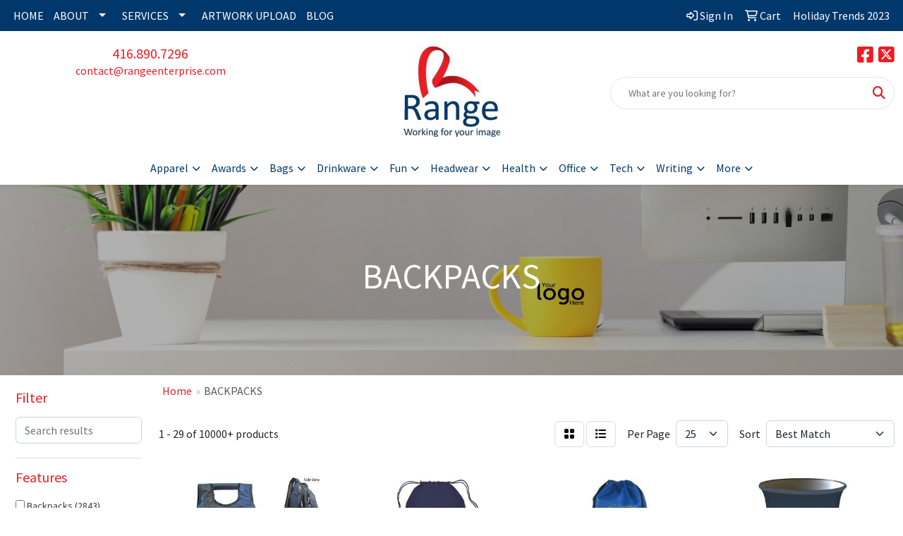

--- FILE ---
content_type: text/html
request_url: https://www.range.promo/ws/ws.dll/StartSrch?UID=97942&WENavID=16671776
body_size: 14026
content:
<!DOCTYPE html>
<html lang="en"><head>
<meta charset="utf-8">
<meta http-equiv="X-UA-Compatible" content="IE=edge">
<meta name="viewport" content="width=device-width, initial-scale=1">
<!-- The above 3 meta tags *must* come first in the head; any other head content must come *after* these tags -->


<link href="/distsite/styles/8/css/bootstrap.min.css" rel="stylesheet" />
<link href="https://fonts.googleapis.com/css?family=Open+Sans:400,600|Oswald:400,600" rel="stylesheet">
<link href="/distsite/styles/8/css/owl.carousel.min.css" rel="stylesheet">
<link href="/distsite/styles/8/css/nouislider.css" rel="stylesheet">
<!--<link href="/distsite/styles/8/css/menu.css" rel="stylesheet"/>-->
<link href="/distsite/styles/8/css/flexslider.css" rel="stylesheet">
<link href="/distsite/styles/8/css/all.min.css" rel="stylesheet">
<link href="/distsite/styles/8/css/slick/slick.css" rel="stylesheet"/>
<link href="/distsite/styles/8/css/lightbox/lightbox.css" rel="stylesheet"  />
<link href="/distsite/styles/8/css/yamm.css" rel="stylesheet" />
<!-- Custom styles for this theme -->
<link href="/we/we.dll/StyleSheet?UN=97942&Type=WETheme&TS=C45741.6502662037" rel="stylesheet">
<!-- Custom styles for this theme -->
<link href="/we/we.dll/StyleSheet?UN=97942&Type=WETheme-PS&TS=C45741.6502662037" rel="stylesheet">


<!-- HTML5 shim and Respond.js for IE8 support of HTML5 elements and media queries -->
<!--[if lt IE 9]>
      <script src="https://oss.maxcdn.com/html5shiv/3.7.3/html5shiv.min.js"></script>
      <script src="https://oss.maxcdn.com/respond/1.4.2/respond.min.js"></script>
    <![endif]-->

</head>

<body style="background:#fff;">


  <!-- Slide-Out Menu -->
  <div id="filter-menu" class="filter-menu">
    <button id="close-menu" class="btn-close"></button>
    <div class="menu-content">
      
<aside class="filter-sidebar">



<div class="filter-section first">
	<h2>Filter</h2>
	 <div class="input-group mb-3">
	 <input type="text" style="border-right:0;" placeholder="Search results" class="form-control text-search-within-results" name="SearchWithinResults" value="" maxlength="100" onkeyup="HandleTextFilter(event);">
	  <label class="input-group-text" style="background-color:#fff;"><a  style="display:none;" href="javascript:void(0);" class="remove-filter" data-toggle="tooltip" title="Clear" onclick="ClearTextFilter();"><i class="far fa-times" aria-hidden="true"></i> <span class="fa-sr-only">x</span></a></label>
	</div>
</div>

<a href="javascript:void(0);" class="clear-filters"  style="display:none;" onclick="ClearDrillDown();">Clear all filters</a>

<div class="filter-section"  style="display:none;">
	<h2>Categories</h2>

	<div class="filter-list">

	 

		<!-- wrapper for more filters -->
        <div class="show-filter">

		</div><!-- showfilters -->

	</div>

		<a href="#" class="show-more"  style="display:none;" >Show more</a>
</div>


<div class="filter-section" >
	<h2>Features</h2>

		<div class="filter-list">

	  		<div class="checkbox"><label><input class="filtercheckbox" type="checkbox" name="2|Backpacks" ><span> Backpacks (2843)</span></label></div><div class="checkbox"><label><input class="filtercheckbox" type="checkbox" name="2|Waterproof" ><span> Waterproof (2192)</span></label></div><div class="checkbox"><label><input class="filtercheckbox" type="checkbox" name="2|Travel" ><span> Travel (2138)</span></label></div><div class="checkbox"><label><input class="filtercheckbox" type="checkbox" name="2|Bag" ><span> Bag (2108)</span></label></div><div class="checkbox"><label><input class="filtercheckbox" type="checkbox" name="2|Lightweight" ><span> Lightweight (1982)</span></label></div><div class="checkbox"><label><input class="filtercheckbox" type="checkbox" name="2|Storage" ><span> Storage (1737)</span></label></div><div class="checkbox"><label><input class="filtercheckbox" type="checkbox" name="2|Portable" ><span> Portable (1644)</span></label></div><div class="checkbox"><label><input class="filtercheckbox" type="checkbox" name="2|Durable" ><span> Durable (1608)</span></label></div><div class="checkbox"><label><input class="filtercheckbox" type="checkbox" name="2|School" ><span> School (1463)</span></label></div><div class="checkbox"><label><input class="filtercheckbox" type="checkbox" name="2|Outdoors" ><span> Outdoors (1394)</span></label></div><div class="show-filter"><div class="checkbox"><label><input class="filtercheckbox" type="checkbox" name="2|Sports" ><span> Sports (1322)</span></label></div><div class="checkbox"><label><input class="filtercheckbox" type="checkbox" name="2|Adjustable" ><span> Adjustable (1145)</span></label></div><div class="checkbox"><label><input class="filtercheckbox" type="checkbox" name="2|Hiking" ><span> Hiking (1132)</span></label></div><div class="checkbox"><label><input class="filtercheckbox" type="checkbox" name="2|Daypack" ><span> Daypack (1112)</span></label></div><div class="checkbox"><label><input class="filtercheckbox" type="checkbox" name="2|College" ><span> College (996)</span></label></div><div class="checkbox"><label><input class="filtercheckbox" type="checkbox" name="2|Camping" ><span> Camping (995)</span></label></div><div class="checkbox"><label><input class="filtercheckbox" type="checkbox" name="2|Rucksack" ><span> Rucksack (939)</span></label></div><div class="checkbox"><label><input class="filtercheckbox" type="checkbox" name="2|Reusable" ><span> Reusable (845)</span></label></div><div class="checkbox"><label><input class="filtercheckbox" type="checkbox" name="2|Laptops" ><span> Laptops (833)</span></label></div><div class="checkbox"><label><input class="filtercheckbox" type="checkbox" name="2|Zipper" ><span> Zipper (774)</span></label></div><div class="checkbox"><label><input class="filtercheckbox" type="checkbox" name="2|Large capacity" ><span> Large capacity (700)</span></label></div><div class="checkbox"><label><input class="filtercheckbox" type="checkbox" name="2|Computers" ><span> Computers (686)</span></label></div><div class="checkbox"><label><input class="filtercheckbox" type="checkbox" name="2|Pocket" ><span> Pocket (658)</span></label></div><div class="checkbox"><label><input class="filtercheckbox" type="checkbox" name="2|Gym" ><span> Gym (624)</span></label></div><div class="checkbox"><label><input class="filtercheckbox" type="checkbox" name="2|Polyester" ><span> Polyester (601)</span></label></div><div class="checkbox"><label><input class="filtercheckbox" type="checkbox" name="2|Adjustable strap" ><span> Adjustable strap (589)</span></label></div><div class="checkbox"><label><input class="filtercheckbox" type="checkbox" name="2|Knapsacks" ><span> Knapsacks (561)</span></label></div><div class="checkbox"><label><input class="filtercheckbox" type="checkbox" name="2|Organizer" ><span> Organizer (558)</span></label></div><div class="checkbox"><label><input class="filtercheckbox" type="checkbox" name="2|Foldable" ><span> Foldable (538)</span></label></div><div class="checkbox"><label><input class="filtercheckbox" type="checkbox" name="2|Zipper closure" ><span> Zipper closure (510)</span></label></div><div class="checkbox"><label><input class="filtercheckbox" type="checkbox" name="2|Drawstrings" ><span> Drawstrings (506)</span></label></div><div class="checkbox"><label><input class="filtercheckbox" type="checkbox" name="2|Shoulder bag" ><span> Shoulder bag (489)</span></label></div><div class="checkbox"><label><input class="filtercheckbox" type="checkbox" name="2|Business" ><span> Business (465)</span></label></div><div class="checkbox"><label><input class="filtercheckbox" type="checkbox" name="2|Compartment" ><span> Compartment (443)</span></label></div><div class="checkbox"><label><input class="filtercheckbox" type="checkbox" name="2|Tote" ><span> Tote (442)</span></label></div><div class="checkbox"><label><input class="filtercheckbox" type="checkbox" name="2|Students" ><span> Students (419)</span></label></div><div class="checkbox"><label><input class="filtercheckbox" type="checkbox" name="2|Compact" ><span> Compact (416)</span></label></div><div class="checkbox"><label><input class="filtercheckbox" type="checkbox" name="2|Padded" ><span> Padded (407)</span></label></div><div class="checkbox"><label><input class="filtercheckbox" type="checkbox" name="2|Rectangle" ><span> Rectangle (399)</span></label></div><div class="checkbox"><label><input class="filtercheckbox" type="checkbox" name="2|Shoulder" ><span> Shoulder (390)</span></label></div><div class="checkbox"><label><input class="filtercheckbox" type="checkbox" name="2|Packs" ><span> Packs (388)</span></label></div><div class="checkbox"><label><input class="filtercheckbox" type="checkbox" name="2|Breathable" ><span> Breathable (379)</span></label></div><div class="checkbox"><label><input class="filtercheckbox" type="checkbox" name="2|School bag" ><span> School bag (365)</span></label></div><div class="checkbox"><label><input class="filtercheckbox" type="checkbox" name="2|Bookbag" ><span> Bookbag (354)</span></label></div><div class="checkbox"><label><input class="filtercheckbox" type="checkbox" name="2|Sling bag" ><span> Sling bag (348)</span></label></div><div class="checkbox"><label><input class="filtercheckbox" type="checkbox" name="2|Cinch" ><span> Cinch (342)</span></label></div><div class="checkbox"><label><input class="filtercheckbox" type="checkbox" name="2|Gym bag" ><span> Gym bag (338)</span></label></div><div class="checkbox"><label><input class="filtercheckbox" type="checkbox" name="2|Handle" ><span> Handle (336)</span></label></div><div class="checkbox"><label><input class="filtercheckbox" type="checkbox" name="2|Nylon" ><span> Nylon (333)</span></label></div><div class="checkbox"><label><input class="filtercheckbox" type="checkbox" name="2|Beach" ><span> Beach (323)</span></label></div></div>

			<!-- wrapper for more filters -->
			<div class="show-filter">

			</div><!-- showfilters -->
 		</div>
		<a href="#" class="show-more"  >Show more</a>


</div>


<div class="filter-section" >
	<h2>Colours</h2>

		<div class="filter-list">

		  	<div class="checkbox"><label><input class="filtercheckbox" type="checkbox" name="1|Black" ><span> Black (7432)</span></label></div><div class="checkbox"><label><input class="filtercheckbox" type="checkbox" name="1|Gray" ><span> Gray (3726)</span></label></div><div class="checkbox"><label><input class="filtercheckbox" type="checkbox" name="1|Blue" ><span> Blue (3485)</span></label></div><div class="checkbox"><label><input class="filtercheckbox" type="checkbox" name="1|Red" ><span> Red (3163)</span></label></div><div class="checkbox"><label><input class="filtercheckbox" type="checkbox" name="1|Green" ><span> Green (2433)</span></label></div><div class="checkbox"><label><input class="filtercheckbox" type="checkbox" name="1|Orange" ><span> Orange (2101)</span></label></div><div class="checkbox"><label><input class="filtercheckbox" type="checkbox" name="1|Pink" ><span> Pink (1840)</span></label></div><div class="checkbox"><label><input class="filtercheckbox" type="checkbox" name="1|Navy blue" ><span> Navy blue (1690)</span></label></div><div class="checkbox"><label><input class="filtercheckbox" type="checkbox" name="1|Purple" ><span> Purple (1599)</span></label></div><div class="checkbox"><label><input class="filtercheckbox" type="checkbox" name="1|Yellow" ><span> Yellow (1557)</span></label></div><div class="show-filter"><div class="checkbox"><label><input class="filtercheckbox" type="checkbox" name="1|White" ><span> White (1177)</span></label></div><div class="checkbox"><label><input class="filtercheckbox" type="checkbox" name="1|Royal blue" ><span> Royal blue (1082)</span></label></div><div class="checkbox"><label><input class="filtercheckbox" type="checkbox" name="1|Light blue" ><span> Light blue (653)</span></label></div><div class="checkbox"><label><input class="filtercheckbox" type="checkbox" name="1|Dark blue" ><span> Dark blue (613)</span></label></div><div class="checkbox"><label><input class="filtercheckbox" type="checkbox" name="1|Brown" ><span> Brown (542)</span></label></div><div class="checkbox"><label><input class="filtercheckbox" type="checkbox" name="1|Lime green" ><span> Lime green (443)</span></label></div><div class="checkbox"><label><input class="filtercheckbox" type="checkbox" name="1|Various" ><span> Various (352)</span></label></div><div class="checkbox"><label><input class="filtercheckbox" type="checkbox" name="1|Dark gray" ><span> Dark gray (300)</span></label></div><div class="checkbox"><label><input class="filtercheckbox" type="checkbox" name="1|Rose red" ><span> Rose red (245)</span></label></div><div class="checkbox"><label><input class="filtercheckbox" type="checkbox" name="1|Light gray" ><span> Light gray (239)</span></label></div><div class="checkbox"><label><input class="filtercheckbox" type="checkbox" name="1|Burgundy red" ><span> Burgundy red (231)</span></label></div><div class="checkbox"><label><input class="filtercheckbox" type="checkbox" name="1|Forest green" ><span> Forest green (229)</span></label></div><div class="checkbox"><label><input class="filtercheckbox" type="checkbox" name="1|Army green" ><span> Army green (209)</span></label></div><div class="checkbox"><label><input class="filtercheckbox" type="checkbox" name="1|Dark green" ><span> Dark green (209)</span></label></div><div class="checkbox"><label><input class="filtercheckbox" type="checkbox" name="1|Light green" ><span> Light green (178)</span></label></div><div class="checkbox"><label><input class="filtercheckbox" type="checkbox" name="1|Red/black" ><span> Red/black (178)</span></label></div><div class="checkbox"><label><input class="filtercheckbox" type="checkbox" name="1|Sky blue" ><span> Sky blue (160)</span></label></div><div class="checkbox"><label><input class="filtercheckbox" type="checkbox" name="1|Navy" ><span> Navy (158)</span></label></div><div class="checkbox"><label><input class="filtercheckbox" type="checkbox" name="1|Beige" ><span> Beige (156)</span></label></div><div class="checkbox"><label><input class="filtercheckbox" type="checkbox" name="1|Gray/black" ><span> Gray/black (150)</span></label></div><div class="checkbox"><label><input class="filtercheckbox" type="checkbox" name="1|Black/gray" ><span> Black/gray (127)</span></label></div><div class="checkbox"><label><input class="filtercheckbox" type="checkbox" name="1|Teal blue" ><span> Teal blue (122)</span></label></div><div class="checkbox"><label><input class="filtercheckbox" type="checkbox" name="1|Clear" ><span> Clear (121)</span></label></div><div class="checkbox"><label><input class="filtercheckbox" type="checkbox" name="1|Maroon red" ><span> Maroon red (119)</span></label></div><div class="checkbox"><label><input class="filtercheckbox" type="checkbox" name="1|Teal" ><span> Teal (102)</span></label></div><div class="checkbox"><label><input class="filtercheckbox" type="checkbox" name="1|Blue/black" ><span> Blue/black (94)</span></label></div><div class="checkbox"><label><input class="filtercheckbox" type="checkbox" name="1|Royal blue/black" ><span> Royal blue/black (92)</span></label></div><div class="checkbox"><label><input class="filtercheckbox" type="checkbox" name="1|Clear/black" ><span> Clear/black (90)</span></label></div><div class="checkbox"><label><input class="filtercheckbox" type="checkbox" name="1|Khaki tan" ><span> Khaki tan (89)</span></label></div><div class="checkbox"><label><input class="filtercheckbox" type="checkbox" name="1|Black/red" ><span> Black/red (88)</span></label></div><div class="checkbox"><label><input class="filtercheckbox" type="checkbox" name="1|Hot pink" ><span> Hot pink (83)</span></label></div><div class="checkbox"><label><input class="filtercheckbox" type="checkbox" name="1|Khaki" ><span> Khaki (83)</span></label></div><div class="checkbox"><label><input class="filtercheckbox" type="checkbox" name="1|Lake blue" ><span> Lake blue (83)</span></label></div><div class="checkbox"><label><input class="filtercheckbox" type="checkbox" name="1|Royal" ><span> Royal (79)</span></label></div><div class="checkbox"><label><input class="filtercheckbox" type="checkbox" name="1|Light pink" ><span> Light pink (72)</span></label></div><div class="checkbox"><label><input class="filtercheckbox" type="checkbox" name="1|Baby blue" ><span> Baby blue (71)</span></label></div><div class="checkbox"><label><input class="filtercheckbox" type="checkbox" name="1|Dark brown" ><span> Dark brown (70)</span></label></div><div class="checkbox"><label><input class="filtercheckbox" type="checkbox" name="1|Light brown" ><span> Light brown (68)</span></label></div><div class="checkbox"><label><input class="filtercheckbox" type="checkbox" name="1|Natural beige" ><span> Natural beige (65)</span></label></div><div class="checkbox"><label><input class="filtercheckbox" type="checkbox" name="1|Khaki beige" ><span> Khaki beige (64)</span></label></div></div>


			<!-- wrapper for more filters -->
			<div class="show-filter">

			</div><!-- showfilters -->

		  </div>

		<a href="#" class="show-more"  >Show more</a>
</div>


<div class="filter-section"  >
	<h2>Price Range</h2>
	<div class="filter-price-wrap">
		<div class="filter-price-inner">
			<div class="input-group">
				<span class="input-group-text input-group-text-white">$</span>
				<input type="text" class="form-control form-control-sm filter-min-prices" name="min-prices" value="" placeholder="Min" onkeyup="HandlePriceFilter(event);">
			</div>
			<div class="input-group">
				<span class="input-group-text input-group-text-white">$</span>
				<input type="text" class="form-control form-control-sm filter-max-prices" name="max-prices" value="" placeholder="Max" onkeyup="HandlePriceFilter(event);">
			</div>
		</div>
		<a href="javascript:void(0)" onclick="SetPriceFilter();" ><i class="fa-solid fa-chevron-right"></i></a>
	</div>
</div>

<div class="filter-section"   >
	<h2>Quantity</h2>
	<div class="filter-price-wrap mb-2">
		<input type="text" class="form-control form-control-sm filter-quantity" value="" placeholder="Qty" onkeyup="HandleQuantityFilter(event);">
		<a href="javascript:void(0)" onclick="SetQuantityFilter();"><i class="fa-solid fa-chevron-right"></i></a>
	</div>
</div>




	</aside>

    </div>
</div>




	<div class="container-fluid">
		<div class="row">

			<div class="col-md-3 col-lg-2">
        <div class="d-none d-md-block">
          <div id="desktop-filter">
            
<aside class="filter-sidebar">



<div class="filter-section first">
	<h2>Filter</h2>
	 <div class="input-group mb-3">
	 <input type="text" style="border-right:0;" placeholder="Search results" class="form-control text-search-within-results" name="SearchWithinResults" value="" maxlength="100" onkeyup="HandleTextFilter(event);">
	  <label class="input-group-text" style="background-color:#fff;"><a  style="display:none;" href="javascript:void(0);" class="remove-filter" data-toggle="tooltip" title="Clear" onclick="ClearTextFilter();"><i class="far fa-times" aria-hidden="true"></i> <span class="fa-sr-only">x</span></a></label>
	</div>
</div>

<a href="javascript:void(0);" class="clear-filters"  style="display:none;" onclick="ClearDrillDown();">Clear all filters</a>

<div class="filter-section"  style="display:none;">
	<h2>Categories</h2>

	<div class="filter-list">

	 

		<!-- wrapper for more filters -->
        <div class="show-filter">

		</div><!-- showfilters -->

	</div>

		<a href="#" class="show-more"  style="display:none;" >Show more</a>
</div>


<div class="filter-section" >
	<h2>Features</h2>

		<div class="filter-list">

	  		<div class="checkbox"><label><input class="filtercheckbox" type="checkbox" name="2|Backpacks" ><span> Backpacks (2843)</span></label></div><div class="checkbox"><label><input class="filtercheckbox" type="checkbox" name="2|Waterproof" ><span> Waterproof (2192)</span></label></div><div class="checkbox"><label><input class="filtercheckbox" type="checkbox" name="2|Travel" ><span> Travel (2138)</span></label></div><div class="checkbox"><label><input class="filtercheckbox" type="checkbox" name="2|Bag" ><span> Bag (2108)</span></label></div><div class="checkbox"><label><input class="filtercheckbox" type="checkbox" name="2|Lightweight" ><span> Lightweight (1982)</span></label></div><div class="checkbox"><label><input class="filtercheckbox" type="checkbox" name="2|Storage" ><span> Storage (1737)</span></label></div><div class="checkbox"><label><input class="filtercheckbox" type="checkbox" name="2|Portable" ><span> Portable (1644)</span></label></div><div class="checkbox"><label><input class="filtercheckbox" type="checkbox" name="2|Durable" ><span> Durable (1608)</span></label></div><div class="checkbox"><label><input class="filtercheckbox" type="checkbox" name="2|School" ><span> School (1463)</span></label></div><div class="checkbox"><label><input class="filtercheckbox" type="checkbox" name="2|Outdoors" ><span> Outdoors (1394)</span></label></div><div class="show-filter"><div class="checkbox"><label><input class="filtercheckbox" type="checkbox" name="2|Sports" ><span> Sports (1322)</span></label></div><div class="checkbox"><label><input class="filtercheckbox" type="checkbox" name="2|Adjustable" ><span> Adjustable (1145)</span></label></div><div class="checkbox"><label><input class="filtercheckbox" type="checkbox" name="2|Hiking" ><span> Hiking (1132)</span></label></div><div class="checkbox"><label><input class="filtercheckbox" type="checkbox" name="2|Daypack" ><span> Daypack (1112)</span></label></div><div class="checkbox"><label><input class="filtercheckbox" type="checkbox" name="2|College" ><span> College (996)</span></label></div><div class="checkbox"><label><input class="filtercheckbox" type="checkbox" name="2|Camping" ><span> Camping (995)</span></label></div><div class="checkbox"><label><input class="filtercheckbox" type="checkbox" name="2|Rucksack" ><span> Rucksack (939)</span></label></div><div class="checkbox"><label><input class="filtercheckbox" type="checkbox" name="2|Reusable" ><span> Reusable (845)</span></label></div><div class="checkbox"><label><input class="filtercheckbox" type="checkbox" name="2|Laptops" ><span> Laptops (833)</span></label></div><div class="checkbox"><label><input class="filtercheckbox" type="checkbox" name="2|Zipper" ><span> Zipper (774)</span></label></div><div class="checkbox"><label><input class="filtercheckbox" type="checkbox" name="2|Large capacity" ><span> Large capacity (700)</span></label></div><div class="checkbox"><label><input class="filtercheckbox" type="checkbox" name="2|Computers" ><span> Computers (686)</span></label></div><div class="checkbox"><label><input class="filtercheckbox" type="checkbox" name="2|Pocket" ><span> Pocket (658)</span></label></div><div class="checkbox"><label><input class="filtercheckbox" type="checkbox" name="2|Gym" ><span> Gym (624)</span></label></div><div class="checkbox"><label><input class="filtercheckbox" type="checkbox" name="2|Polyester" ><span> Polyester (601)</span></label></div><div class="checkbox"><label><input class="filtercheckbox" type="checkbox" name="2|Adjustable strap" ><span> Adjustable strap (589)</span></label></div><div class="checkbox"><label><input class="filtercheckbox" type="checkbox" name="2|Knapsacks" ><span> Knapsacks (561)</span></label></div><div class="checkbox"><label><input class="filtercheckbox" type="checkbox" name="2|Organizer" ><span> Organizer (558)</span></label></div><div class="checkbox"><label><input class="filtercheckbox" type="checkbox" name="2|Foldable" ><span> Foldable (538)</span></label></div><div class="checkbox"><label><input class="filtercheckbox" type="checkbox" name="2|Zipper closure" ><span> Zipper closure (510)</span></label></div><div class="checkbox"><label><input class="filtercheckbox" type="checkbox" name="2|Drawstrings" ><span> Drawstrings (506)</span></label></div><div class="checkbox"><label><input class="filtercheckbox" type="checkbox" name="2|Shoulder bag" ><span> Shoulder bag (489)</span></label></div><div class="checkbox"><label><input class="filtercheckbox" type="checkbox" name="2|Business" ><span> Business (465)</span></label></div><div class="checkbox"><label><input class="filtercheckbox" type="checkbox" name="2|Compartment" ><span> Compartment (443)</span></label></div><div class="checkbox"><label><input class="filtercheckbox" type="checkbox" name="2|Tote" ><span> Tote (442)</span></label></div><div class="checkbox"><label><input class="filtercheckbox" type="checkbox" name="2|Students" ><span> Students (419)</span></label></div><div class="checkbox"><label><input class="filtercheckbox" type="checkbox" name="2|Compact" ><span> Compact (416)</span></label></div><div class="checkbox"><label><input class="filtercheckbox" type="checkbox" name="2|Padded" ><span> Padded (407)</span></label></div><div class="checkbox"><label><input class="filtercheckbox" type="checkbox" name="2|Rectangle" ><span> Rectangle (399)</span></label></div><div class="checkbox"><label><input class="filtercheckbox" type="checkbox" name="2|Shoulder" ><span> Shoulder (390)</span></label></div><div class="checkbox"><label><input class="filtercheckbox" type="checkbox" name="2|Packs" ><span> Packs (388)</span></label></div><div class="checkbox"><label><input class="filtercheckbox" type="checkbox" name="2|Breathable" ><span> Breathable (379)</span></label></div><div class="checkbox"><label><input class="filtercheckbox" type="checkbox" name="2|School bag" ><span> School bag (365)</span></label></div><div class="checkbox"><label><input class="filtercheckbox" type="checkbox" name="2|Bookbag" ><span> Bookbag (354)</span></label></div><div class="checkbox"><label><input class="filtercheckbox" type="checkbox" name="2|Sling bag" ><span> Sling bag (348)</span></label></div><div class="checkbox"><label><input class="filtercheckbox" type="checkbox" name="2|Cinch" ><span> Cinch (342)</span></label></div><div class="checkbox"><label><input class="filtercheckbox" type="checkbox" name="2|Gym bag" ><span> Gym bag (338)</span></label></div><div class="checkbox"><label><input class="filtercheckbox" type="checkbox" name="2|Handle" ><span> Handle (336)</span></label></div><div class="checkbox"><label><input class="filtercheckbox" type="checkbox" name="2|Nylon" ><span> Nylon (333)</span></label></div><div class="checkbox"><label><input class="filtercheckbox" type="checkbox" name="2|Beach" ><span> Beach (323)</span></label></div></div>

			<!-- wrapper for more filters -->
			<div class="show-filter">

			</div><!-- showfilters -->
 		</div>
		<a href="#" class="show-more"  >Show more</a>


</div>


<div class="filter-section" >
	<h2>Colours</h2>

		<div class="filter-list">

		  	<div class="checkbox"><label><input class="filtercheckbox" type="checkbox" name="1|Black" ><span> Black (7432)</span></label></div><div class="checkbox"><label><input class="filtercheckbox" type="checkbox" name="1|Gray" ><span> Gray (3726)</span></label></div><div class="checkbox"><label><input class="filtercheckbox" type="checkbox" name="1|Blue" ><span> Blue (3485)</span></label></div><div class="checkbox"><label><input class="filtercheckbox" type="checkbox" name="1|Red" ><span> Red (3163)</span></label></div><div class="checkbox"><label><input class="filtercheckbox" type="checkbox" name="1|Green" ><span> Green (2433)</span></label></div><div class="checkbox"><label><input class="filtercheckbox" type="checkbox" name="1|Orange" ><span> Orange (2101)</span></label></div><div class="checkbox"><label><input class="filtercheckbox" type="checkbox" name="1|Pink" ><span> Pink (1840)</span></label></div><div class="checkbox"><label><input class="filtercheckbox" type="checkbox" name="1|Navy blue" ><span> Navy blue (1690)</span></label></div><div class="checkbox"><label><input class="filtercheckbox" type="checkbox" name="1|Purple" ><span> Purple (1599)</span></label></div><div class="checkbox"><label><input class="filtercheckbox" type="checkbox" name="1|Yellow" ><span> Yellow (1557)</span></label></div><div class="show-filter"><div class="checkbox"><label><input class="filtercheckbox" type="checkbox" name="1|White" ><span> White (1177)</span></label></div><div class="checkbox"><label><input class="filtercheckbox" type="checkbox" name="1|Royal blue" ><span> Royal blue (1082)</span></label></div><div class="checkbox"><label><input class="filtercheckbox" type="checkbox" name="1|Light blue" ><span> Light blue (653)</span></label></div><div class="checkbox"><label><input class="filtercheckbox" type="checkbox" name="1|Dark blue" ><span> Dark blue (613)</span></label></div><div class="checkbox"><label><input class="filtercheckbox" type="checkbox" name="1|Brown" ><span> Brown (542)</span></label></div><div class="checkbox"><label><input class="filtercheckbox" type="checkbox" name="1|Lime green" ><span> Lime green (443)</span></label></div><div class="checkbox"><label><input class="filtercheckbox" type="checkbox" name="1|Various" ><span> Various (352)</span></label></div><div class="checkbox"><label><input class="filtercheckbox" type="checkbox" name="1|Dark gray" ><span> Dark gray (300)</span></label></div><div class="checkbox"><label><input class="filtercheckbox" type="checkbox" name="1|Rose red" ><span> Rose red (245)</span></label></div><div class="checkbox"><label><input class="filtercheckbox" type="checkbox" name="1|Light gray" ><span> Light gray (239)</span></label></div><div class="checkbox"><label><input class="filtercheckbox" type="checkbox" name="1|Burgundy red" ><span> Burgundy red (231)</span></label></div><div class="checkbox"><label><input class="filtercheckbox" type="checkbox" name="1|Forest green" ><span> Forest green (229)</span></label></div><div class="checkbox"><label><input class="filtercheckbox" type="checkbox" name="1|Army green" ><span> Army green (209)</span></label></div><div class="checkbox"><label><input class="filtercheckbox" type="checkbox" name="1|Dark green" ><span> Dark green (209)</span></label></div><div class="checkbox"><label><input class="filtercheckbox" type="checkbox" name="1|Light green" ><span> Light green (178)</span></label></div><div class="checkbox"><label><input class="filtercheckbox" type="checkbox" name="1|Red/black" ><span> Red/black (178)</span></label></div><div class="checkbox"><label><input class="filtercheckbox" type="checkbox" name="1|Sky blue" ><span> Sky blue (160)</span></label></div><div class="checkbox"><label><input class="filtercheckbox" type="checkbox" name="1|Navy" ><span> Navy (158)</span></label></div><div class="checkbox"><label><input class="filtercheckbox" type="checkbox" name="1|Beige" ><span> Beige (156)</span></label></div><div class="checkbox"><label><input class="filtercheckbox" type="checkbox" name="1|Gray/black" ><span> Gray/black (150)</span></label></div><div class="checkbox"><label><input class="filtercheckbox" type="checkbox" name="1|Black/gray" ><span> Black/gray (127)</span></label></div><div class="checkbox"><label><input class="filtercheckbox" type="checkbox" name="1|Teal blue" ><span> Teal blue (122)</span></label></div><div class="checkbox"><label><input class="filtercheckbox" type="checkbox" name="1|Clear" ><span> Clear (121)</span></label></div><div class="checkbox"><label><input class="filtercheckbox" type="checkbox" name="1|Maroon red" ><span> Maroon red (119)</span></label></div><div class="checkbox"><label><input class="filtercheckbox" type="checkbox" name="1|Teal" ><span> Teal (102)</span></label></div><div class="checkbox"><label><input class="filtercheckbox" type="checkbox" name="1|Blue/black" ><span> Blue/black (94)</span></label></div><div class="checkbox"><label><input class="filtercheckbox" type="checkbox" name="1|Royal blue/black" ><span> Royal blue/black (92)</span></label></div><div class="checkbox"><label><input class="filtercheckbox" type="checkbox" name="1|Clear/black" ><span> Clear/black (90)</span></label></div><div class="checkbox"><label><input class="filtercheckbox" type="checkbox" name="1|Khaki tan" ><span> Khaki tan (89)</span></label></div><div class="checkbox"><label><input class="filtercheckbox" type="checkbox" name="1|Black/red" ><span> Black/red (88)</span></label></div><div class="checkbox"><label><input class="filtercheckbox" type="checkbox" name="1|Hot pink" ><span> Hot pink (83)</span></label></div><div class="checkbox"><label><input class="filtercheckbox" type="checkbox" name="1|Khaki" ><span> Khaki (83)</span></label></div><div class="checkbox"><label><input class="filtercheckbox" type="checkbox" name="1|Lake blue" ><span> Lake blue (83)</span></label></div><div class="checkbox"><label><input class="filtercheckbox" type="checkbox" name="1|Royal" ><span> Royal (79)</span></label></div><div class="checkbox"><label><input class="filtercheckbox" type="checkbox" name="1|Light pink" ><span> Light pink (72)</span></label></div><div class="checkbox"><label><input class="filtercheckbox" type="checkbox" name="1|Baby blue" ><span> Baby blue (71)</span></label></div><div class="checkbox"><label><input class="filtercheckbox" type="checkbox" name="1|Dark brown" ><span> Dark brown (70)</span></label></div><div class="checkbox"><label><input class="filtercheckbox" type="checkbox" name="1|Light brown" ><span> Light brown (68)</span></label></div><div class="checkbox"><label><input class="filtercheckbox" type="checkbox" name="1|Natural beige" ><span> Natural beige (65)</span></label></div><div class="checkbox"><label><input class="filtercheckbox" type="checkbox" name="1|Khaki beige" ><span> Khaki beige (64)</span></label></div></div>


			<!-- wrapper for more filters -->
			<div class="show-filter">

			</div><!-- showfilters -->

		  </div>

		<a href="#" class="show-more"  >Show more</a>
</div>


<div class="filter-section"  >
	<h2>Price Range</h2>
	<div class="filter-price-wrap">
		<div class="filter-price-inner">
			<div class="input-group">
				<span class="input-group-text input-group-text-white">$</span>
				<input type="text" class="form-control form-control-sm filter-min-prices" name="min-prices" value="" placeholder="Min" onkeyup="HandlePriceFilter(event);">
			</div>
			<div class="input-group">
				<span class="input-group-text input-group-text-white">$</span>
				<input type="text" class="form-control form-control-sm filter-max-prices" name="max-prices" value="" placeholder="Max" onkeyup="HandlePriceFilter(event);">
			</div>
		</div>
		<a href="javascript:void(0)" onclick="SetPriceFilter();" ><i class="fa-solid fa-chevron-right"></i></a>
	</div>
</div>

<div class="filter-section"   >
	<h2>Quantity</h2>
	<div class="filter-price-wrap mb-2">
		<input type="text" class="form-control form-control-sm filter-quantity" value="" placeholder="Qty" onkeyup="HandleQuantityFilter(event);">
		<a href="javascript:void(0)" onclick="SetQuantityFilter();"><i class="fa-solid fa-chevron-right"></i></a>
	</div>
</div>




	</aside>

          </div>
        </div>
			</div>

			<div class="col-md-9 col-lg-10">
				

				<ol class="breadcrumb"  >
              		<li><a href="https://www.range.promo" target="_top">Home</a></li>
             	 	<li class="active">BACKPACKS</li>
            	</ol>




				<div id="product-list-controls">

				
						<div class="d-flex align-items-center justify-content-between">
							<div class="d-none d-md-block me-3">
								1 - 29 of  10000+ <span class="d-none d-lg-inline">products</span>
							</div>
					  
						  <!-- Right Aligned Controls -->
						  <div class="product-controls-right d-flex align-items-center">
       
              <button id="show-filter-button" class="btn btn-control d-block d-md-none"><i class="fa-solid fa-filter" aria-hidden="true"></i></button>

							
							<span class="me-3">
								<a href="/ws/ws.dll/StartSrch?UID=97942&WENavID=16671776&View=T&ST=26012222480883223130045172" class="btn btn-control grid" title="Change to Grid View"><i class="fa-solid fa-grid-2" aria-hidden="true"></i>  <span class="fa-sr-only">Grid</span></a>
								<a href="/ws/ws.dll/StartSrch?UID=97942&WENavID=16671776&View=L&ST=26012222480883223130045172" class="btn btn-control" title="Change to List View"><i class="fa-solid fa-list"></i> <span class="fa-sr-only">List</span></a>
							</span>
							
					  
							<!-- Number of Items Per Page -->
							<div class="me-2 d-none d-lg-block">
								<label>Per Page</label>
							</div>
							<div class="me-3 d-none d-md-block">
								<select class="form-select notranslate" onchange="GoToNewURL(this);" aria-label="Items per page">
									<option value="/ws/ws.dll/StartSrch?UID=97942&WENavID=16671776&ST=26012222480883223130045172&PPP=10" >10</option><option value="/ws/ws.dll/StartSrch?UID=97942&WENavID=16671776&ST=26012222480883223130045172&PPP=25" selected>25</option><option value="/ws/ws.dll/StartSrch?UID=97942&WENavID=16671776&ST=26012222480883223130045172&PPP=50" >50</option><option value="/ws/ws.dll/StartSrch?UID=97942&WENavID=16671776&ST=26012222480883223130045172&PPP=100" >100</option><option value="/ws/ws.dll/StartSrch?UID=97942&WENavID=16671776&ST=26012222480883223130045172&PPP=250" >250</option>
								
								</select>
							</div>
					  
							<!-- Sort By -->
							<div class="d-none d-lg-block me-2">
								<label>Sort</label>
							</div>
							<div>
								<select class="form-select" onchange="GoToNewURL(this);">
									<option value="/ws/ws.dll/StartSrch?UID=97942&WENavID=16671776&Sort=0" selected>Best Match</option><option value="/ws/ws.dll/StartSrch?UID=97942&WENavID=16671776&Sort=3">Most Popular</option><option value="/ws/ws.dll/StartSrch?UID=97942&WENavID=16671776&Sort=1">Price (Low to High)</option><option value="/ws/ws.dll/StartSrch?UID=97942&WENavID=16671776&Sort=2">Price (High to Low)</option>
								 </select>
							</div>
						  </div>
						</div>

			  </div>

				<!-- Product Results List -->
				<ul class="thumbnail-list"><li>
 <a href="https://www.range.promo/p/XGSNY-YDTCM/checkpoint-friendly-laptop-travel-backpack" target="_parent" alt="Checkpoint Friendly Laptop Travel Backpack" data-adid="63646|8127381" onclick="PostAdStatToService(128127381,1);">
 <div class="pr-list-grid">
		<img class="img-responsive" src="/ws/ws.dll/QPic?SN=63646&P=128127381&I=0&PX=300" alt="Checkpoint Friendly Laptop Travel Backpack">
		<p class="pr-list-sponsored">Sponsored <span data-bs-toggle="tooltip" data-container="body" data-bs-placement="top" title="You're seeing this ad based on the product's relevance to your search query."><i class="fa fa-info-circle" aria-hidden="true"></i></span></p>
		<p class="pr-name">Checkpoint Friendly Laptop Travel Backpack</p>
		<div class="pr-meta-row">
			<div class="product-reviews"  style="display:none;">
				<div class="rating-stars">
				<i class="fa-solid fa-star-sharp" aria-hidden="true"></i><i class="fa-solid fa-star-sharp" aria-hidden="true"></i><i class="fa-solid fa-star-sharp" aria-hidden="true"></i><i class="fa-solid fa-star-sharp" aria-hidden="true"></i><i class="fa-solid fa-star-sharp" aria-hidden="true"></i>
				</div>
				<span class="rating-count">(0)</span>
			</div>
			
		</div>
		<p class="pr-number"  ><span class="notranslate">Item #XGSNY-YDTCM</span></p>
		<p class="pr-price"  ><span class="notranslate">$79.62</span> - <span class="notranslate">$91.24</span></p>
 </div>
 </a>
</li>
<li>
 <a href="https://www.range.promo/p/ZXRFB-GVYZP/custom-non-woven-sports-pack" target="_parent" alt="Custom Non-Woven Sports Pack" data-adid="69455|6025604" onclick="PostAdStatToService(796025604,1);">
 <div class="pr-list-grid">
		<img class="img-responsive" src="/ws/ws.dll/QPic?SN=69455&P=796025604&I=0&PX=300" alt="Custom Non-Woven Sports Pack">
		<p class="pr-list-sponsored">Sponsored <span data-bs-toggle="tooltip" data-container="body" data-bs-placement="top" title="You're seeing this ad based on the product's relevance to your search query."><i class="fa fa-info-circle" aria-hidden="true"></i></span></p>
		<p class="pr-name">Custom Non-Woven Sports Pack</p>
		<div class="pr-meta-row">
			<div class="product-reviews"  style="display:none;">
				<div class="rating-stars">
				<i class="fa-solid fa-star-sharp" aria-hidden="true"></i><i class="fa-solid fa-star-sharp" aria-hidden="true"></i><i class="fa-solid fa-star-sharp" aria-hidden="true"></i><i class="fa-solid fa-star-sharp" aria-hidden="true"></i><i class="fa-solid fa-star-sharp" aria-hidden="true"></i>
				</div>
				<span class="rating-count">(0)</span>
			</div>
			
		</div>
		<p class="pr-number"  ><span class="notranslate">Item #ZXRFB-GVYZP</span></p>
		<p class="pr-price"  ><span class="notranslate">$1.48</span> - <span class="notranslate">$1.602</span></p>
 </div>
 </a>
</li>
<li>
 <a href="https://www.range.promo/p/BDJFY-ZKBDM/non-woven-drawstring-bags" target="_parent" alt="Non-Woven Drawstring Bags" data-adid="54214|4053371" onclick="PostAdStatToService(744053371,1);">
 <div class="pr-list-grid">
		<img class="img-responsive" src="/ws/ws.dll/QPic?SN=54214&P=744053371&I=0&PX=300" alt="Non-Woven Drawstring Bags">
		<p class="pr-list-sponsored">Sponsored <span data-bs-toggle="tooltip" data-container="body" data-bs-placement="top" title="You're seeing this ad based on the product's relevance to your search query."><i class="fa fa-info-circle" aria-hidden="true"></i></span></p>
		<p class="pr-name">Non-Woven Drawstring Bags</p>
		<div class="pr-meta-row">
			<div class="product-reviews"  style="display:none;">
				<div class="rating-stars">
				<i class="fa-solid fa-star-sharp active" aria-hidden="true"></i><i class="fa-solid fa-star-sharp active" aria-hidden="true"></i><i class="fa-solid fa-star-sharp active" aria-hidden="true"></i><i class="fa-solid fa-star-sharp" aria-hidden="true"></i><i class="fa-solid fa-star-sharp" aria-hidden="true"></i>
				</div>
				<span class="rating-count">(20)</span>
			</div>
			
		</div>
		<p class="pr-number"  ><span class="notranslate">Item #BDJFY-ZKBDM</span></p>
		<p class="pr-price"  ><span class="notranslate">$2.26</span> - <span class="notranslate">$3.18</span></p>
 </div>
 </a>
</li>
<li>
 <a href="https://www.range.promo/p/EXMGY-XSYTS/instastand" target="_parent" alt="InstaStand" data-adid="69908|5070397" onclick="PostAdStatToService(315070397,1);">
 <div class="pr-list-grid">
		<img class="img-responsive" src="/ws/ws.dll/QPic?SN=69908&P=315070397&I=0&PX=300" alt="InstaStand">
		<p class="pr-list-sponsored">Sponsored <span data-bs-toggle="tooltip" data-container="body" data-bs-placement="top" title="You're seeing this ad based on the product's relevance to your search query."><i class="fa fa-info-circle" aria-hidden="true"></i></span></p>
		<p class="pr-name">InstaStand</p>
		<div class="pr-meta-row">
			<div class="product-reviews"  style="display:none;">
				<div class="rating-stars">
				<i class="fa-solid fa-star-sharp" aria-hidden="true"></i><i class="fa-solid fa-star-sharp" aria-hidden="true"></i><i class="fa-solid fa-star-sharp" aria-hidden="true"></i><i class="fa-solid fa-star-sharp" aria-hidden="true"></i><i class="fa-solid fa-star-sharp" aria-hidden="true"></i>
				</div>
				<span class="rating-count">(0)</span>
			</div>
			
		</div>
		<p class="pr-number"  ><span class="notranslate">Item #EXMGY-XSYTS</span></p>
		<p class="pr-price"  ><span class="notranslate">$688.34</span> - <span class="notranslate">$895.66</span></p>
 </div>
 </a>
</li>
<a name="4" href="#" alt="Item 4"></a>
<li>
 <a href="https://www.range.promo/p/ZFZLV-ZGZJM/aloha-drawstring-backpack" target="_parent" alt="Aloha Drawstring Backpack">
 <div class="pr-list-grid">
		<img class="img-responsive" src="/ws/ws.dll/QPic?SN=67658&P=924415071&I=0&PX=300" alt="Aloha Drawstring Backpack">
		<p class="pr-name">Aloha Drawstring Backpack</p>
		<div class="pr-meta-row">
			<div class="product-reviews"  style="display:none;">
				<div class="rating-stars">
				<i class="fa-solid fa-star-sharp" aria-hidden="true"></i><i class="fa-solid fa-star-sharp" aria-hidden="true"></i><i class="fa-solid fa-star-sharp" aria-hidden="true"></i><i class="fa-solid fa-star-sharp" aria-hidden="true"></i><i class="fa-solid fa-star-sharp" aria-hidden="true"></i>
				</div>
				<span class="rating-count">(0)</span>
			</div>
			
		</div>
		<p class="pr-number"  ><span class="notranslate">Item #ZFZLV-ZGZJM</span></p>
		<p class="pr-price"  ><span class="notranslate">$3.40</span> - <span class="notranslate">$4.36</span></p>
 </div>
 </a>
</li>
<a name="5" href="#" alt="Item 5"></a>
<li>
 <a href="https://www.range.promo/p/AFPPC-YSKBP/jumbo-non-woven-drawstring-backpack" target="_parent" alt="Jumbo Non Woven Drawstring Backpack">
 <div class="pr-list-grid">
		<img class="img-responsive" src="/ws/ws.dll/QPic?SN=67658&P=323484784&I=0&PX=300" alt="Jumbo Non Woven Drawstring Backpack">
		<p class="pr-name">Jumbo Non Woven Drawstring Backpack</p>
		<div class="pr-meta-row">
			<div class="product-reviews"  style="display:none;">
				<div class="rating-stars">
				<i class="fa-solid fa-star-sharp" aria-hidden="true"></i><i class="fa-solid fa-star-sharp" aria-hidden="true"></i><i class="fa-solid fa-star-sharp" aria-hidden="true"></i><i class="fa-solid fa-star-sharp" aria-hidden="true"></i><i class="fa-solid fa-star-sharp" aria-hidden="true"></i>
				</div>
				<span class="rating-count">(0)</span>
			</div>
			
		</div>
		<p class="pr-number"  ><span class="notranslate">Item #AFPPC-YSKBP</span></p>
		<p class="pr-price"  ><span class="notranslate">$3.22</span> - <span class="notranslate">$4.02</span></p>
 </div>
 </a>
</li>
<a name="6" href="#" alt="Item 6"></a>
<li>
 <a href="https://www.range.promo/p/BQVVW-YRDJQ/savannah-classic-15.6-backpack" target="_parent" alt="Savannah Classic 15.6&quot; Backpack">
 <div class="pr-list-grid">
		<img class="img-responsive" src="/ws/ws.dll/QPic?SN=67658&P=965353185&I=0&PX=300" alt="Savannah Classic 15.6&quot; Backpack">
		<p class="pr-name">Savannah Classic 15.6&quot; Backpack</p>
		<div class="pr-meta-row">
			<div class="product-reviews"  style="display:none;">
				<div class="rating-stars">
				<i class="fa-solid fa-star-sharp" aria-hidden="true"></i><i class="fa-solid fa-star-sharp" aria-hidden="true"></i><i class="fa-solid fa-star-sharp" aria-hidden="true"></i><i class="fa-solid fa-star-sharp" aria-hidden="true"></i><i class="fa-solid fa-star-sharp" aria-hidden="true"></i>
				</div>
				<span class="rating-count">(0)</span>
			</div>
			
		</div>
		<p class="pr-number"  ><span class="notranslate">Item #BQVVW-YRDJQ</span></p>
		<p class="pr-price"  ><span class="notranslate">$23.80</span> - <span class="notranslate">$30.22</span></p>
 </div>
 </a>
</li>
<a name="7" href="#" alt="Item 7"></a>
<li>
 <a href="https://www.range.promo/p/XGSYB-DGDHP/riverbend-foldable-cooler-backpack--chair" target="_parent" alt="Riverbend Foldable Cooler Backpack &amp; Chair">
 <div class="pr-list-grid">
		<img class="img-responsive" src="/ws/ws.dll/QPic?SN=69353&P=978137634&I=0&PX=300" alt="Riverbend Foldable Cooler Backpack &amp; Chair">
		<p class="pr-name">Riverbend Foldable Cooler Backpack &amp; Chair</p>
		<div class="pr-meta-row">
			<div class="product-reviews"  style="display:none;">
				<div class="rating-stars">
				<i class="fa-solid fa-star-sharp" aria-hidden="true"></i><i class="fa-solid fa-star-sharp" aria-hidden="true"></i><i class="fa-solid fa-star-sharp" aria-hidden="true"></i><i class="fa-solid fa-star-sharp" aria-hidden="true"></i><i class="fa-solid fa-star-sharp" aria-hidden="true"></i>
				</div>
				<span class="rating-count">(0)</span>
			</div>
			
		</div>
		<p class="pr-number"  ><span class="notranslate">Item #XGSYB-DGDHP</span></p>
		<p class="pr-price"  ><span class="notranslate">$43.50</span> - <span class="notranslate">$49.20</span></p>
 </div>
 </a>
</li>
<a name="8" href="#" alt="Item 8"></a>
<li>
 <a href="https://www.range.promo/p/DXYRE-CZHBS/savannah-ride-laptop-backpack" target="_parent" alt="Savannah Ride Laptop Backpack">
 <div class="pr-list-grid">
		<img class="img-responsive" src="/ws/ws.dll/QPic?SN=67658&P=345561947&I=0&PX=300" alt="Savannah Ride Laptop Backpack">
		<p class="pr-name">Savannah Ride Laptop Backpack</p>
		<div class="pr-meta-row">
			<div class="product-reviews"  style="display:none;">
				<div class="rating-stars">
				<i class="fa-solid fa-star-sharp" aria-hidden="true"></i><i class="fa-solid fa-star-sharp" aria-hidden="true"></i><i class="fa-solid fa-star-sharp" aria-hidden="true"></i><i class="fa-solid fa-star-sharp" aria-hidden="true"></i><i class="fa-solid fa-star-sharp" aria-hidden="true"></i>
				</div>
				<span class="rating-count">(0)</span>
			</div>
			
		</div>
		<p class="pr-number"  ><span class="notranslate">Item #DXYRE-CZHBS</span></p>
		<p class="pr-price"  ><span class="notranslate">$66.42</span> - <span class="notranslate">$88.16</span></p>
 </div>
 </a>
</li>
<a name="9" href="#" alt="Item 9"></a>
<li>
 <a href="https://www.range.promo/p/AGPMX-ZCZRN/glacier-peak-cooler-backpack" target="_parent" alt="Glacier Peak Cooler Backpack">
 <div class="pr-list-grid">
		<img class="img-responsive" src="/ws/ws.dll/QPic?SN=67658&P=127534272&I=0&PX=300" alt="Glacier Peak Cooler Backpack">
		<p class="pr-name">Glacier Peak Cooler Backpack</p>
		<div class="pr-meta-row">
			<div class="product-reviews"  style="display:none;">
				<div class="rating-stars">
				<i class="fa-solid fa-star-sharp" aria-hidden="true"></i><i class="fa-solid fa-star-sharp" aria-hidden="true"></i><i class="fa-solid fa-star-sharp" aria-hidden="true"></i><i class="fa-solid fa-star-sharp" aria-hidden="true"></i><i class="fa-solid fa-star-sharp" aria-hidden="true"></i>
				</div>
				<span class="rating-count">(0)</span>
			</div>
			
		</div>
		<p class="pr-number"  ><span class="notranslate">Item #AGPMX-ZCZRN</span></p>
		<p class="pr-price"  ><span class="notranslate">$76.96</span> - <span class="notranslate">$100.74</span></p>
 </div>
 </a>
</li>
<a name="10" href="#" alt="Item 10"></a>
<li>
 <a href="https://www.range.promo/p/WTCRX-XJVWM/brimley-sling-bag-with-usb-charge-port" target="_parent" alt="Brimley Sling Bag with USB Charge Port">
 <div class="pr-list-grid">
		<img class="img-responsive" src="/ws/ws.dll/QPic?SN=69353&P=588148291&I=0&PX=300" alt="Brimley Sling Bag with USB Charge Port">
		<p class="pr-name">Brimley Sling Bag with USB Charge Port</p>
		<div class="pr-meta-row">
			<div class="product-reviews"  style="display:none;">
				<div class="rating-stars">
				<i class="fa-solid fa-star-sharp" aria-hidden="true"></i><i class="fa-solid fa-star-sharp" aria-hidden="true"></i><i class="fa-solid fa-star-sharp" aria-hidden="true"></i><i class="fa-solid fa-star-sharp" aria-hidden="true"></i><i class="fa-solid fa-star-sharp" aria-hidden="true"></i>
				</div>
				<span class="rating-count">(0)</span>
			</div>
			
		</div>
		<p class="pr-number"  ><span class="notranslate">Item #WTCRX-XJVWM</span></p>
		<p class="pr-price"  ><span class="notranslate">$15.58</span> - <span class="notranslate">$18.78</span></p>
 </div>
 </a>
</li>
<a name="11" href="#" alt="Item 11"></a>
<li>
 <a href="https://www.range.promo/p/AFPPB-CSDFM/two-tone-polyester-backpack" target="_parent" alt="Two-Tone Polyester Backpack">
 <div class="pr-list-grid">
		<img class="img-responsive" src="/ws/ws.dll/QPic?SN=67658&P=703484641&I=0&PX=300" alt="Two-Tone Polyester Backpack">
		<p class="pr-name">Two-Tone Polyester Backpack</p>
		<div class="pr-meta-row">
			<div class="product-reviews"  style="display:none;">
				<div class="rating-stars">
				<i class="fa-solid fa-star-sharp" aria-hidden="true"></i><i class="fa-solid fa-star-sharp" aria-hidden="true"></i><i class="fa-solid fa-star-sharp" aria-hidden="true"></i><i class="fa-solid fa-star-sharp" aria-hidden="true"></i><i class="fa-solid fa-star-sharp" aria-hidden="true"></i>
				</div>
				<span class="rating-count">(0)</span>
			</div>
			
		</div>
		<p class="pr-number"  ><span class="notranslate">Item #AFPPB-CSDFM</span></p>
		<p class="pr-price"  ><span class="notranslate">$34.14</span> - <span class="notranslate">$45.08</span></p>
 </div>
 </a>
</li>
<a name="12" href="#" alt="Item 12"></a>
<li>
 <a href="https://www.range.promo/p/YYWZZ-ENGHP/leader-drawstring-bag" target="_parent" alt="Leader Drawstring Bag">
 <div class="pr-list-grid">
		<img class="img-responsive" src="/ws/ws.dll/QPic?SN=69353&P=518146424&I=0&PX=300" alt="Leader Drawstring Bag">
		<p class="pr-name">Leader Drawstring Bag</p>
		<div class="pr-meta-row">
			<div class="product-reviews"  style="display:none;">
				<div class="rating-stars">
				<i class="fa-solid fa-star-sharp" aria-hidden="true"></i><i class="fa-solid fa-star-sharp" aria-hidden="true"></i><i class="fa-solid fa-star-sharp" aria-hidden="true"></i><i class="fa-solid fa-star-sharp" aria-hidden="true"></i><i class="fa-solid fa-star-sharp" aria-hidden="true"></i>
				</div>
				<span class="rating-count">(0)</span>
			</div>
			
		</div>
		<p class="pr-number"  ><span class="notranslate">Item #YYWZZ-ENGHP</span></p>
		<p class="pr-price"  ><span class="notranslate">$6.88</span> - <span class="notranslate">$8.40</span></p>
 </div>
 </a>
</li>
<a name="13" href="#" alt="Item 13"></a>
<li>
 <a href="https://www.range.promo/p/DJBHA-CMBYP/urban-15-laptop-backpack" target="_parent" alt="Urban 15&quot; Laptop Backpack">
 <div class="pr-list-grid">
		<img class="img-responsive" src="/ws/ws.dll/QPic?SN=67435&P=797021544&I=0&PX=300" alt="Urban 15&quot; Laptop Backpack">
		<p class="pr-name">Urban 15&quot; Laptop Backpack</p>
		<div class="pr-meta-row">
			<div class="product-reviews"  style="display:none;">
				<div class="rating-stars">
				<i class="fa-solid fa-star-sharp" aria-hidden="true"></i><i class="fa-solid fa-star-sharp" aria-hidden="true"></i><i class="fa-solid fa-star-sharp" aria-hidden="true"></i><i class="fa-solid fa-star-sharp" aria-hidden="true"></i><i class="fa-solid fa-star-sharp" aria-hidden="true"></i>
				</div>
				<span class="rating-count">(0)</span>
			</div>
			
		</div>
		<p class="pr-number"  ><span class="notranslate">Item #DJBHA-CMBYP</span></p>
		<p class="pr-price"  ><span class="notranslate">$24.20</span> - <span class="notranslate">$28.78</span></p>
 </div>
 </a>
</li>
<a name="14" href="#" alt="Item 14"></a>
<li>
 <a href="https://www.range.promo/p/VQPYY-ZPNCQ/acland-foldable-backpack" target="_parent" alt="Acland Foldable Backpack">
 <div class="pr-list-grid">
		<img class="img-responsive" src="/ws/ws.dll/QPic?SN=69353&P=518399375&I=0&PX=300" alt="Acland Foldable Backpack">
		<p class="pr-name">Acland Foldable Backpack</p>
		<div class="pr-meta-row">
			<div class="product-reviews"  style="display:none;">
				<div class="rating-stars">
				<i class="fa-solid fa-star-sharp" aria-hidden="true"></i><i class="fa-solid fa-star-sharp" aria-hidden="true"></i><i class="fa-solid fa-star-sharp" aria-hidden="true"></i><i class="fa-solid fa-star-sharp" aria-hidden="true"></i><i class="fa-solid fa-star-sharp" aria-hidden="true"></i>
				</div>
				<span class="rating-count">(0)</span>
			</div>
			
		</div>
		<p class="pr-number"  ><span class="notranslate">Item #VQPYY-ZPNCQ</span></p>
		<p class="pr-price"  ><span class="notranslate">$22.78</span> - <span class="notranslate">$26.58</span></p>
 </div>
 </a>
</li>
<a name="15" href="#" alt="Item 15"></a>
<li>
 <a href="https://www.range.promo/p/DWDKY-BZDPQ/robin-drawstring-polyester-bag-with-front-zipper-pocket" target="_parent" alt="Robin Drawstring Polyester Bag with Front Zipper Pocket">
 <div class="pr-list-grid">
		<img class="img-responsive" src="/ws/ws.dll/QPic?SN=67435&P=327021355&I=0&PX=300" alt="Robin Drawstring Polyester Bag with Front Zipper Pocket">
		<p class="pr-name">Robin Drawstring Polyester Bag with Front Zipper Pocket</p>
		<div class="pr-meta-row">
			<div class="product-reviews"  style="display:none;">
				<div class="rating-stars">
				<i class="fa-solid fa-star-sharp" aria-hidden="true"></i><i class="fa-solid fa-star-sharp" aria-hidden="true"></i><i class="fa-solid fa-star-sharp" aria-hidden="true"></i><i class="fa-solid fa-star-sharp" aria-hidden="true"></i><i class="fa-solid fa-star-sharp" aria-hidden="true"></i>
				</div>
				<span class="rating-count">(0)</span>
			</div>
			
		</div>
		<p class="pr-number"  ><span class="notranslate">Item #DWDKY-BZDPQ</span></p>
		<p class="pr-price"  ><span class="notranslate">$4.80</span> - <span class="notranslate">$6.96</span></p>
 </div>
 </a>
</li>
<a name="16" href="#" alt="Item 16"></a>
<li>
 <a href="https://www.range.promo/p/ALWCC-GHCTQ/overland-tsa-friendly-17-laptop-backpack-with-usb-port" target="_parent" alt="Overland TSA Friendly 17&quot; Laptop Backpack with USB Port">
 <div class="pr-list-grid">
		<img class="img-responsive" src="/ws/ws.dll/QPic?SN=67435&P=175724705&I=0&PX=300" alt="Overland TSA Friendly 17&quot; Laptop Backpack with USB Port">
		<p class="pr-name">Overland TSA Friendly 17&quot; Laptop Backpack with USB Port</p>
		<div class="pr-meta-row">
			<div class="product-reviews"  style="display:none;">
				<div class="rating-stars">
				<i class="fa-solid fa-star-sharp" aria-hidden="true"></i><i class="fa-solid fa-star-sharp" aria-hidden="true"></i><i class="fa-solid fa-star-sharp" aria-hidden="true"></i><i class="fa-solid fa-star-sharp" aria-hidden="true"></i><i class="fa-solid fa-star-sharp" aria-hidden="true"></i>
				</div>
				<span class="rating-count">(0)</span>
			</div>
			
		</div>
		<p class="pr-number"  ><span class="notranslate">Item #ALWCC-GHCTQ</span></p>
		<p class="pr-price"  ><span class="notranslate">$63.30</span> - <span class="notranslate">$79.78</span></p>
 </div>
 </a>
</li>
<a name="17" href="#" alt="Item 17"></a>
<li>
 <a href="https://www.range.promo/p/CGMTV-ERJGU/buddy-budget-15-computer-backpack" target="_parent" alt="Buddy Budget 15'' Computer Backpack">
 <div class="pr-list-grid">
		<img class="img-responsive" src="/ws/ws.dll/QPic?SN=67435&P=767022029&I=0&PX=300" alt="Buddy Budget 15'' Computer Backpack">
		<p class="pr-name">Buddy Budget 15'' Computer Backpack</p>
		<div class="pr-meta-row">
			<div class="product-reviews"  style="display:none;">
				<div class="rating-stars">
				<i class="fa-solid fa-star-sharp" aria-hidden="true"></i><i class="fa-solid fa-star-sharp" aria-hidden="true"></i><i class="fa-solid fa-star-sharp" aria-hidden="true"></i><i class="fa-solid fa-star-sharp" aria-hidden="true"></i><i class="fa-solid fa-star-sharp" aria-hidden="true"></i>
				</div>
				<span class="rating-count">(0)</span>
			</div>
			
		</div>
		<p class="pr-number"  ><span class="notranslate">Item #CGMTV-ERJGU</span></p>
		<p class="pr-price"  ><span class="notranslate">$19.48</span> - <span class="notranslate">$25.84</span></p>
 </div>
 </a>
</li>
<a name="18" href="#" alt="Item 18"></a>
<li>
 <a href="https://www.range.promo/p/BSLHV-YLYHT/graphite-deluxe-15-inch-laptop-backpack" target="_parent" alt="Graphite Deluxe 15 Inch Laptop Backpack">
 <div class="pr-list-grid">
		<img class="img-responsive" src="/ws/ws.dll/QPic?SN=67435&P=585723088&I=0&PX=300" alt="Graphite Deluxe 15 Inch Laptop Backpack">
		<p class="pr-name">Graphite Deluxe 15 Inch Laptop Backpack</p>
		<div class="pr-meta-row">
			<div class="product-reviews"  style="display:none;">
				<div class="rating-stars">
				<i class="fa-solid fa-star-sharp" aria-hidden="true"></i><i class="fa-solid fa-star-sharp" aria-hidden="true"></i><i class="fa-solid fa-star-sharp" aria-hidden="true"></i><i class="fa-solid fa-star-sharp" aria-hidden="true"></i><i class="fa-solid fa-star-sharp" aria-hidden="true"></i>
				</div>
				<span class="rating-count">(0)</span>
			</div>
			
		</div>
		<p class="pr-number"  ><span class="notranslate">Item #BSLHV-YLYHT</span></p>
		<p class="pr-price"  ><span class="notranslate">$43.90</span> - <span class="notranslate">$55.30</span></p>
 </div>
 </a>
</li>
<a name="19" href="#" alt="Item 19"></a>
<li>
 <a href="https://www.range.promo/p/ADRRC-FTTQM/merchant--craft-ashton-15-laptop-backpack" target="_parent" alt="Merchant &amp; Craft Ashton 15&quot; Laptop Backpack">
 <div class="pr-list-grid">
		<img class="img-responsive" src="/ws/ws.dll/QPic?SN=67435&P=505724711&I=0&PX=300" alt="Merchant &amp; Craft Ashton 15&quot; Laptop Backpack">
		<p class="pr-name">Merchant &amp; Craft Ashton 15&quot; Laptop Backpack</p>
		<div class="pr-meta-row">
			<div class="product-reviews"  style="display:none;">
				<div class="rating-stars">
				<i class="fa-solid fa-star-sharp" aria-hidden="true"></i><i class="fa-solid fa-star-sharp" aria-hidden="true"></i><i class="fa-solid fa-star-sharp" aria-hidden="true"></i><i class="fa-solid fa-star-sharp" aria-hidden="true"></i><i class="fa-solid fa-star-sharp" aria-hidden="true"></i>
				</div>
				<span class="rating-count">(0)</span>
			</div>
			
		</div>
		<p class="pr-number"  ><span class="notranslate">Item #ADRRC-FTTQM</span></p>
		<p class="pr-price"  ><span class="notranslate">$48.04</span> - <span class="notranslate">$60.54</span></p>
 </div>
 </a>
</li>
<a name="20" href="#" alt="Item 20"></a>
<li>
 <a href="https://www.range.promo/p/CLWCE-GDBXU/vault-rfid-security-15-computer-backpack" target="_parent" alt="Vault RFID Security 15'' Computer Backpack">
 <div class="pr-list-grid">
		<img class="img-responsive" src="/ws/ws.dll/QPic?SN=67435&P=515722909&I=0&PX=300" alt="Vault RFID Security 15'' Computer Backpack">
		<p class="pr-name">Vault RFID Security 15'' Computer Backpack</p>
		<div class="pr-meta-row">
			<div class="product-reviews"  style="display:none;">
				<div class="rating-stars">
				<i class="fa-solid fa-star-sharp" aria-hidden="true"></i><i class="fa-solid fa-star-sharp" aria-hidden="true"></i><i class="fa-solid fa-star-sharp" aria-hidden="true"></i><i class="fa-solid fa-star-sharp" aria-hidden="true"></i><i class="fa-solid fa-star-sharp" aria-hidden="true"></i>
				</div>
				<span class="rating-count">(0)</span>
			</div>
			
		</div>
		<p class="pr-number"  ><span class="notranslate">Item #CLWCE-GDBXU</span></p>
		<p class="pr-price"  ><span class="notranslate">$63.48</span> - <span class="notranslate">$79.98</span></p>
 </div>
 </a>
</li>
<a name="21" href="#" alt="Item 21"></a>
<li>
 <a href="https://www.range.promo/p/BBQJB-CKWVL/thule-lumion-recycled-16-computer-backpack-21l" target="_parent" alt="Thule Lumion Recycled 16'' Computer Backpack 21L">
 <div class="pr-list-grid">
		<img class="img-responsive" src="/ws/ws.dll/QPic?SN=67435&P=917283640&I=0&PX=300" alt="Thule Lumion Recycled 16'' Computer Backpack 21L">
		<p class="pr-name">Thule Lumion Recycled 16'' Computer Backpack 21L</p>
		<div class="pr-meta-row">
			<div class="product-reviews"  style="display:none;">
				<div class="rating-stars">
				<i class="fa-solid fa-star-sharp" aria-hidden="true"></i><i class="fa-solid fa-star-sharp" aria-hidden="true"></i><i class="fa-solid fa-star-sharp" aria-hidden="true"></i><i class="fa-solid fa-star-sharp" aria-hidden="true"></i><i class="fa-solid fa-star-sharp" aria-hidden="true"></i>
				</div>
				<span class="rating-count">(0)</span>
			</div>
			
		</div>
		<p class="pr-number"  ><span class="notranslate">Item #BBQJB-CKWVL</span></p>
		<p class="pr-price"  ><span class="notranslate">$133.84</span> - <span class="notranslate">$168.64</span></p>
 </div>
 </a>
</li>
<a name="22" href="#" alt="Item 22"></a>
<li>
 <a href="https://www.range.promo/p/CJBHV-DNDSM/oriole-polyester-drawstring-bag" target="_parent" alt="Oriole Polyester Drawstring Bag">
 <div class="pr-list-grid">
		<img class="img-responsive" src="/ws/ws.dll/QPic?SN=67435&P=597022031&I=0&PX=300" alt="Oriole Polyester Drawstring Bag">
		<p class="pr-name">Oriole Polyester Drawstring Bag</p>
		<div class="pr-meta-row">
			<div class="product-reviews"  style="display:none;">
				<div class="rating-stars">
				<i class="fa-solid fa-star-sharp" aria-hidden="true"></i><i class="fa-solid fa-star-sharp" aria-hidden="true"></i><i class="fa-solid fa-star-sharp" aria-hidden="true"></i><i class="fa-solid fa-star-sharp" aria-hidden="true"></i><i class="fa-solid fa-star-sharp" aria-hidden="true"></i>
				</div>
				<span class="rating-count">(0)</span>
			</div>
			
		</div>
		<p class="pr-number"  ><span class="notranslate">Item #CJBHV-DNDSM</span></p>
		<p class="pr-price"  ><span class="notranslate">$3.64</span> - <span class="notranslate">$5.26</span></p>
 </div>
 </a>
</li>
<a name="23" href="#" alt="Item 23"></a>
<li>
 <a href="https://www.range.promo/p/BQBTA-EQTLN/cafe-picnic-backpack-for-two" target="_parent" alt="Cafe Picnic Backpack for Two">
 <div class="pr-list-grid">
		<img class="img-responsive" src="/ws/ws.dll/QPic?SN=67435&P=105723522&I=0&PX=300" alt="Cafe Picnic Backpack for Two">
		<p class="pr-name">Cafe Picnic Backpack for Two</p>
		<div class="pr-meta-row">
			<div class="product-reviews"  style="display:none;">
				<div class="rating-stars">
				<i class="fa-solid fa-star-sharp" aria-hidden="true"></i><i class="fa-solid fa-star-sharp" aria-hidden="true"></i><i class="fa-solid fa-star-sharp" aria-hidden="true"></i><i class="fa-solid fa-star-sharp" aria-hidden="true"></i><i class="fa-solid fa-star-sharp" aria-hidden="true"></i>
				</div>
				<span class="rating-count">(0)</span>
			</div>
			
		</div>
		<p class="pr-number"  ><span class="notranslate">Item #BQBTA-EQTLN</span></p>
		<p class="pr-price"  ><span class="notranslate">$103.44</span> - <span class="notranslate">$130.36</span></p>
 </div>
 </a>
</li>
<a name="24" href="#" alt="Item 24"></a>
<li>
 <a href="https://www.range.promo/p/YBQLZ-YTZPN/camelbak-arete-light-sling-backpack" target="_parent" alt="CamelBak Arete Light Sling Backpack">
 <div class="pr-list-grid">
		<img class="img-responsive" src="/ws/ws.dll/QPic?SN=67435&P=757306482&I=0&PX=300" alt="CamelBak Arete Light Sling Backpack">
		<p class="pr-name">CamelBak Arete Light Sling Backpack</p>
		<div class="pr-meta-row">
			<div class="product-reviews"  style="display:none;">
				<div class="rating-stars">
				<i class="fa-solid fa-star-sharp" aria-hidden="true"></i><i class="fa-solid fa-star-sharp" aria-hidden="true"></i><i class="fa-solid fa-star-sharp" aria-hidden="true"></i><i class="fa-solid fa-star-sharp" aria-hidden="true"></i><i class="fa-solid fa-star-sharp" aria-hidden="true"></i>
				</div>
				<span class="rating-count">(0)</span>
			</div>
			
		</div>
		<p class="pr-number"  ><span class="notranslate">Item #YBQLZ-YTZPN</span></p>
		<p class="pr-price"  ><span class="notranslate">$85.40</span> - <span class="notranslate">$107.58</span></p>
 </div>
 </a>
</li>
<a name="25" href="#" alt="Item 25"></a>
<li>
 <a href="https://www.range.promo/p/DLYMV-CWYXO/herschel-settlement-15-computer-backpack" target="_parent" alt="Herschel Settlement 15'' Computer Backpack">
 <div class="pr-list-grid">
		<img class="img-responsive" src="/ws/ws.dll/QPic?SN=67435&P=907761043&I=0&PX=300" alt="Herschel Settlement 15'' Computer Backpack">
		<p class="pr-name">Herschel Settlement 15'' Computer Backpack</p>
		<div class="pr-meta-row">
			<div class="product-reviews"  style="display:none;">
				<div class="rating-stars">
				<i class="fa-solid fa-star-sharp" aria-hidden="true"></i><i class="fa-solid fa-star-sharp" aria-hidden="true"></i><i class="fa-solid fa-star-sharp" aria-hidden="true"></i><i class="fa-solid fa-star-sharp" aria-hidden="true"></i><i class="fa-solid fa-star-sharp" aria-hidden="true"></i>
				</div>
				<span class="rating-count">(0)</span>
			</div>
			
		</div>
		<p class="pr-number"  ><span class="notranslate">Item #DLYMV-CWYXO</span></p>
		<p class="pr-price"  ><span class="notranslate">$133.00</span> - <span class="notranslate">$167.58</span></p>
 </div>
 </a>
</li>
<a name="26" href="#" alt="Item 26"></a>
<li>
 <a href="https://www.range.promo/p/DBSTV-BVQVP/herschel-kaslo-recycled-15-computer-backpack" target="_parent" alt="Herschel Kaslo Recycled 15'' Computer Backpack">
 <div class="pr-list-grid">
		<img class="img-responsive" src="/ws/ws.dll/QPic?SN=67435&P=337761054&I=0&PX=300" alt="Herschel Kaslo Recycled 15'' Computer Backpack">
		<p class="pr-name">Herschel Kaslo Recycled 15'' Computer Backpack</p>
		<div class="pr-meta-row">
			<div class="product-reviews"  style="display:none;">
				<div class="rating-stars">
				<i class="fa-solid fa-star-sharp" aria-hidden="true"></i><i class="fa-solid fa-star-sharp" aria-hidden="true"></i><i class="fa-solid fa-star-sharp" aria-hidden="true"></i><i class="fa-solid fa-star-sharp" aria-hidden="true"></i><i class="fa-solid fa-star-sharp" aria-hidden="true"></i>
				</div>
				<span class="rating-count">(0)</span>
			</div>
			
		</div>
		<p class="pr-number"  ><span class="notranslate">Item #DBSTV-BVQVP</span></p>
		<p class="pr-price"  ><span class="notranslate">$290.36</span> - <span class="notranslate">$365.88</span></p>
 </div>
 </a>
</li>
<a name="27" href="#" alt="Item 27"></a>
<li>
 <a href="https://www.range.promo/p/XDPMC-CQBNL/tranzip-15-laptop-backpack-with-day-pack-design" target="_parent" alt="Tranzip 15&quot; Laptop Backpack with Day Pack Design">
 <div class="pr-list-grid">
		<img class="img-responsive" src="/ws/ws.dll/QPic?SN=67435&P=535287740&I=0&PX=300" alt="Tranzip 15&quot; Laptop Backpack with Day Pack Design">
		<p class="pr-name">Tranzip 15&quot; Laptop Backpack with Day Pack Design</p>
		<div class="pr-meta-row">
			<div class="product-reviews"  style="display:none;">
				<div class="rating-stars">
				<i class="fa-solid fa-star-sharp" aria-hidden="true"></i><i class="fa-solid fa-star-sharp" aria-hidden="true"></i><i class="fa-solid fa-star-sharp" aria-hidden="true"></i><i class="fa-solid fa-star-sharp" aria-hidden="true"></i><i class="fa-solid fa-star-sharp" aria-hidden="true"></i>
				</div>
				<span class="rating-count">(0)</span>
			</div>
			
		</div>
		<p class="pr-number"  ><span class="notranslate">Item #XDPMC-CQBNL</span></p>
		<p class="pr-price"  ><span class="notranslate">$52.90</span> - <span class="notranslate">$66.64</span></p>
 </div>
 </a>
</li>
</ul>

			    <ul class="pagination center">
						  <!--
                          <li class="page-item">
                            <a class="page-link" href="#" aria-label="Previous">
                              <span aria-hidden="true">&laquo;</span>
                            </a>
                          </li>
						  -->
							<li class="page-item active"><a class="page-link" href="/ws/ws.dll/StartSrch?UID=97942&WENavID=16671776&ST=26012222480883223130045172&Start=0" title="Page 1" onMouseOver="window.status='Page 1';return true;" onMouseOut="window.status='';return true;"><span class="notranslate">1<span></a></li><li class="page-item"><a class="page-link" href="/ws/ws.dll/StartSrch?UID=97942&WENavID=16671776&ST=26012222480883223130045172&Start=28" title="Page 2" onMouseOver="window.status='Page 2';return true;" onMouseOut="window.status='';return true;"><span class="notranslate">2<span></a></li><li class="page-item"><a class="page-link" href="/ws/ws.dll/StartSrch?UID=97942&WENavID=16671776&ST=26012222480883223130045172&Start=56" title="Page 3" onMouseOver="window.status='Page 3';return true;" onMouseOut="window.status='';return true;"><span class="notranslate">3<span></a></li><li class="page-item"><a class="page-link" href="/ws/ws.dll/StartSrch?UID=97942&WENavID=16671776&ST=26012222480883223130045172&Start=84" title="Page 4" onMouseOver="window.status='Page 4';return true;" onMouseOut="window.status='';return true;"><span class="notranslate">4<span></a></li><li class="page-item"><a class="page-link" href="/ws/ws.dll/StartSrch?UID=97942&WENavID=16671776&ST=26012222480883223130045172&Start=112" title="Page 5" onMouseOver="window.status='Page 5';return true;" onMouseOut="window.status='';return true;"><span class="notranslate">5<span></a></li>
						  
                          <li class="page-item">
                            <a class="page-link" href="/ws/ws.dll/StartSrch?UID=97942&WENavID=16671776&Start=28&ST=26012222480883223130045172" aria-label="Next">
                              <span aria-hidden="true">&raquo;</span>
                            </a>
                          </li>
						  
							  </ul>

			</div>
		</div><!-- row -->

		<div class="row">
            <div class="col-12">
                <!-- Custom footer -->
                
            </div>
        </div>

	</div><!-- conatiner fluid -->


	<!-- Bootstrap core JavaScript
    ================================================== -->
    <!-- Placed at the end of the document so the pages load faster -->
    <script src="/distsite/styles/8/js/jquery.min.js"></script>
    <script src="/distsite/styles/8/js/bootstrap.min.js"></script>
   <script src="/distsite/styles/8/js/custom.js"></script>

	<!-- iFrame Resizer -->
	<script src="/js/iframeResizer.contentWindow.min.js"></script>
	<script src="/js/IFrameUtils.js?20150930"></script> <!-- For custom iframe integration functions (not resizing) -->
	<script>ScrollParentToTop();</script>

	



<!-- Custom - This page only -->
<script>

$(document).ready(function () {
    const $menuButton = $("#show-filter-button");
    const $closeMenuButton = $("#close-menu");
    const $slideMenu = $("#filter-menu");

    // open
    $menuButton.on("click", function (e) {
        e.stopPropagation(); 
        $slideMenu.addClass("open");
    });

    // close
    $closeMenuButton.on("click", function (e) {
        e.stopPropagation(); 
        $slideMenu.removeClass("open");
    });

    // clicking outside
    $(document).on("click", function (e) {
        if (!$slideMenu.is(e.target) && $slideMenu.has(e.target).length === 0) {
            $slideMenu.removeClass("open");
        }
    });

    // prevent click inside the menu from closing it
    $slideMenu.on("click", function (e) {
        e.stopPropagation();
    });
});


$(document).ready(function() {

	
var tooltipTriggerList = [].slice.call(document.querySelectorAll('[data-bs-toggle="tooltip"]'))
var tooltipList = tooltipTriggerList.map(function (tooltipTriggerEl) {
  return new bootstrap.Tooltip(tooltipTriggerEl, {
    'container': 'body'
  })
})


	
 // Filter Sidebar
 $(".show-filter").hide();
 $(".show-more").click(function (e) {
  e.preventDefault();
  $(this).siblings(".filter-list").find(".show-filter").slideToggle(400);
  $(this).toggleClass("show");
  $(this).text() === 'Show more' ? $(this).text('Show less') : $(this).text('Show more');
 });
 
   
});

// Drill-down filter check event
$(".filtercheckbox").click(function() {
  var checkboxid=this.name;
  var checkboxval=this.checked ? '1' : '0';
  GetRequestFromService('/ws/ws.dll/PSSearchFilterEdit?UID=97942&ST=26012222480883223130045172&ID='+encodeURIComponent(checkboxid)+'&Val='+checkboxval);
  ReloadSearchResults();
});

function ClearDrillDown()
{
  $('.text-search-within-results').val('');
  GetRequestFromService('/ws/ws.dll/PSSearchFilterEdit?UID=97942&ST=26012222480883223130045172&Clear=1');
  ReloadSearchResults();
}

function SetPriceFilter()
{
  var low;
  var hi;
  if ($('#filter-menu').hasClass('open')) {
    low = $('#filter-menu .filter-min-prices').val().trim();
    hi = $('#filter-menu .filter-max-prices').val().trim();
  } else {
    low = $('#desktop-filter .filter-min-prices').val().trim();
    hi = $('#desktop-filter .filter-max-prices').val().trim();
  }
  GetRequestFromService('/ws/ws.dll/PSSearchFilterEdit?UID=97942&ST=26012222480883223130045172&ID=3&LowPrc='+low+'&HiPrc='+hi);
  ReloadSearchResults();
}

function SetQuantityFilter()
{
  var qty;
  if ($('#filter-menu').hasClass('open')) {
    qty = $('#filter-menu .filter-quantity').val().trim();
  } else {
    qty = $('#desktop-filter .filter-quantity').val().trim();
  }
  GetRequestFromService('/ws/ws.dll/PSSearchFilterEdit?UID=97942&ST=26012222480883223130045172&ID=4&Qty='+qty);
  ReloadSearchResults();
}

function ReloadSearchResults(textsearch)
{
  var searchText;
  var url = '/ws/ws.dll/StartSrch?UID=97942&ST=26012222480883223130045172&Sort=&View=';
  var newUrl = new URL(url, window.location.origin);

  if ($('#filter-menu').hasClass('open')) {
    searchText = $('#filter-menu .text-search-within-results').val().trim();
  } else {
    searchText = $('#desktop-filter .text-search-within-results').val().trim();
  }

  if (searchText) {
    newUrl.searchParams.set('tf', searchText);
  }

  window.location.href = newUrl.toString();
}

function GoToNewURL(entered)
{
	to=entered.options[entered.selectedIndex].value;
	if (to>"") {
		location=to;
		entered.selectedIndex=0;
	}
}

function PostAdStatToService(AdID, Type)
{
  var URL = '/we/we.dll/AdStat?AdID='+ AdID + '&Type=' +Type;

  // Try using sendBeacon.  Some browsers may block this.
  if (navigator && navigator.sendBeacon) {
      navigator.sendBeacon(URL);
  }
  else {
    // Fall back to this method if sendBeacon is not supported
    // Note: must be synchronous - o/w page unlads before it's called
    // This will not work on Chrome though (which is why we use sendBeacon)
    GetRequestFromService(URL);
  }
}

function HandleTextFilter(e)
{
  if (e.key != 'Enter') return;

  e.preventDefault();
  ReloadSearchResults();
}

function ClearTextFilter()
{
  $('.text-search-within-results').val('');
  ReloadSearchResults();
}

function HandlePriceFilter(e)
{
  if (e.key != 'Enter') return;

  e.preventDefault();
  SetPriceFilter();
}

function HandleQuantityFilter(e)
{
  if (e.key != 'Enter') return;

  e.preventDefault();
  SetQuantityFilter();
}

</script>
<!-- End custom -->



</body>
</html>
